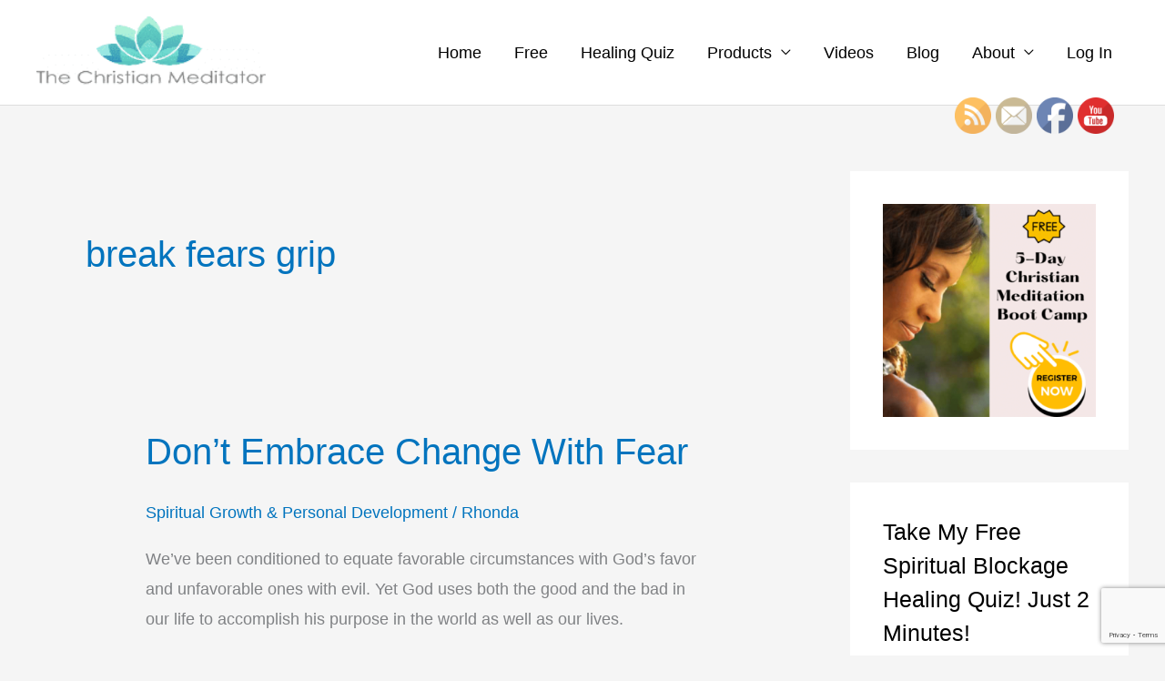

--- FILE ---
content_type: text/html; charset=utf-8
request_url: https://www.google.com/recaptcha/api2/anchor?ar=1&k=6Leb1LgrAAAAAM9kJ-G0wYW35AExNwo-oZPCmdLX&co=aHR0cHM6Ly90aGVjaHJpc3RpYW5tZWRpdGF0b3IuY29tOjQ0Mw..&hl=en&v=N67nZn4AqZkNcbeMu4prBgzg&size=invisible&anchor-ms=20000&execute-ms=30000&cb=gjw8nkcqwh89
body_size: 48565
content:
<!DOCTYPE HTML><html dir="ltr" lang="en"><head><meta http-equiv="Content-Type" content="text/html; charset=UTF-8">
<meta http-equiv="X-UA-Compatible" content="IE=edge">
<title>reCAPTCHA</title>
<style type="text/css">
/* cyrillic-ext */
@font-face {
  font-family: 'Roboto';
  font-style: normal;
  font-weight: 400;
  font-stretch: 100%;
  src: url(//fonts.gstatic.com/s/roboto/v48/KFO7CnqEu92Fr1ME7kSn66aGLdTylUAMa3GUBHMdazTgWw.woff2) format('woff2');
  unicode-range: U+0460-052F, U+1C80-1C8A, U+20B4, U+2DE0-2DFF, U+A640-A69F, U+FE2E-FE2F;
}
/* cyrillic */
@font-face {
  font-family: 'Roboto';
  font-style: normal;
  font-weight: 400;
  font-stretch: 100%;
  src: url(//fonts.gstatic.com/s/roboto/v48/KFO7CnqEu92Fr1ME7kSn66aGLdTylUAMa3iUBHMdazTgWw.woff2) format('woff2');
  unicode-range: U+0301, U+0400-045F, U+0490-0491, U+04B0-04B1, U+2116;
}
/* greek-ext */
@font-face {
  font-family: 'Roboto';
  font-style: normal;
  font-weight: 400;
  font-stretch: 100%;
  src: url(//fonts.gstatic.com/s/roboto/v48/KFO7CnqEu92Fr1ME7kSn66aGLdTylUAMa3CUBHMdazTgWw.woff2) format('woff2');
  unicode-range: U+1F00-1FFF;
}
/* greek */
@font-face {
  font-family: 'Roboto';
  font-style: normal;
  font-weight: 400;
  font-stretch: 100%;
  src: url(//fonts.gstatic.com/s/roboto/v48/KFO7CnqEu92Fr1ME7kSn66aGLdTylUAMa3-UBHMdazTgWw.woff2) format('woff2');
  unicode-range: U+0370-0377, U+037A-037F, U+0384-038A, U+038C, U+038E-03A1, U+03A3-03FF;
}
/* math */
@font-face {
  font-family: 'Roboto';
  font-style: normal;
  font-weight: 400;
  font-stretch: 100%;
  src: url(//fonts.gstatic.com/s/roboto/v48/KFO7CnqEu92Fr1ME7kSn66aGLdTylUAMawCUBHMdazTgWw.woff2) format('woff2');
  unicode-range: U+0302-0303, U+0305, U+0307-0308, U+0310, U+0312, U+0315, U+031A, U+0326-0327, U+032C, U+032F-0330, U+0332-0333, U+0338, U+033A, U+0346, U+034D, U+0391-03A1, U+03A3-03A9, U+03B1-03C9, U+03D1, U+03D5-03D6, U+03F0-03F1, U+03F4-03F5, U+2016-2017, U+2034-2038, U+203C, U+2040, U+2043, U+2047, U+2050, U+2057, U+205F, U+2070-2071, U+2074-208E, U+2090-209C, U+20D0-20DC, U+20E1, U+20E5-20EF, U+2100-2112, U+2114-2115, U+2117-2121, U+2123-214F, U+2190, U+2192, U+2194-21AE, U+21B0-21E5, U+21F1-21F2, U+21F4-2211, U+2213-2214, U+2216-22FF, U+2308-230B, U+2310, U+2319, U+231C-2321, U+2336-237A, U+237C, U+2395, U+239B-23B7, U+23D0, U+23DC-23E1, U+2474-2475, U+25AF, U+25B3, U+25B7, U+25BD, U+25C1, U+25CA, U+25CC, U+25FB, U+266D-266F, U+27C0-27FF, U+2900-2AFF, U+2B0E-2B11, U+2B30-2B4C, U+2BFE, U+3030, U+FF5B, U+FF5D, U+1D400-1D7FF, U+1EE00-1EEFF;
}
/* symbols */
@font-face {
  font-family: 'Roboto';
  font-style: normal;
  font-weight: 400;
  font-stretch: 100%;
  src: url(//fonts.gstatic.com/s/roboto/v48/KFO7CnqEu92Fr1ME7kSn66aGLdTylUAMaxKUBHMdazTgWw.woff2) format('woff2');
  unicode-range: U+0001-000C, U+000E-001F, U+007F-009F, U+20DD-20E0, U+20E2-20E4, U+2150-218F, U+2190, U+2192, U+2194-2199, U+21AF, U+21E6-21F0, U+21F3, U+2218-2219, U+2299, U+22C4-22C6, U+2300-243F, U+2440-244A, U+2460-24FF, U+25A0-27BF, U+2800-28FF, U+2921-2922, U+2981, U+29BF, U+29EB, U+2B00-2BFF, U+4DC0-4DFF, U+FFF9-FFFB, U+10140-1018E, U+10190-1019C, U+101A0, U+101D0-101FD, U+102E0-102FB, U+10E60-10E7E, U+1D2C0-1D2D3, U+1D2E0-1D37F, U+1F000-1F0FF, U+1F100-1F1AD, U+1F1E6-1F1FF, U+1F30D-1F30F, U+1F315, U+1F31C, U+1F31E, U+1F320-1F32C, U+1F336, U+1F378, U+1F37D, U+1F382, U+1F393-1F39F, U+1F3A7-1F3A8, U+1F3AC-1F3AF, U+1F3C2, U+1F3C4-1F3C6, U+1F3CA-1F3CE, U+1F3D4-1F3E0, U+1F3ED, U+1F3F1-1F3F3, U+1F3F5-1F3F7, U+1F408, U+1F415, U+1F41F, U+1F426, U+1F43F, U+1F441-1F442, U+1F444, U+1F446-1F449, U+1F44C-1F44E, U+1F453, U+1F46A, U+1F47D, U+1F4A3, U+1F4B0, U+1F4B3, U+1F4B9, U+1F4BB, U+1F4BF, U+1F4C8-1F4CB, U+1F4D6, U+1F4DA, U+1F4DF, U+1F4E3-1F4E6, U+1F4EA-1F4ED, U+1F4F7, U+1F4F9-1F4FB, U+1F4FD-1F4FE, U+1F503, U+1F507-1F50B, U+1F50D, U+1F512-1F513, U+1F53E-1F54A, U+1F54F-1F5FA, U+1F610, U+1F650-1F67F, U+1F687, U+1F68D, U+1F691, U+1F694, U+1F698, U+1F6AD, U+1F6B2, U+1F6B9-1F6BA, U+1F6BC, U+1F6C6-1F6CF, U+1F6D3-1F6D7, U+1F6E0-1F6EA, U+1F6F0-1F6F3, U+1F6F7-1F6FC, U+1F700-1F7FF, U+1F800-1F80B, U+1F810-1F847, U+1F850-1F859, U+1F860-1F887, U+1F890-1F8AD, U+1F8B0-1F8BB, U+1F8C0-1F8C1, U+1F900-1F90B, U+1F93B, U+1F946, U+1F984, U+1F996, U+1F9E9, U+1FA00-1FA6F, U+1FA70-1FA7C, U+1FA80-1FA89, U+1FA8F-1FAC6, U+1FACE-1FADC, U+1FADF-1FAE9, U+1FAF0-1FAF8, U+1FB00-1FBFF;
}
/* vietnamese */
@font-face {
  font-family: 'Roboto';
  font-style: normal;
  font-weight: 400;
  font-stretch: 100%;
  src: url(//fonts.gstatic.com/s/roboto/v48/KFO7CnqEu92Fr1ME7kSn66aGLdTylUAMa3OUBHMdazTgWw.woff2) format('woff2');
  unicode-range: U+0102-0103, U+0110-0111, U+0128-0129, U+0168-0169, U+01A0-01A1, U+01AF-01B0, U+0300-0301, U+0303-0304, U+0308-0309, U+0323, U+0329, U+1EA0-1EF9, U+20AB;
}
/* latin-ext */
@font-face {
  font-family: 'Roboto';
  font-style: normal;
  font-weight: 400;
  font-stretch: 100%;
  src: url(//fonts.gstatic.com/s/roboto/v48/KFO7CnqEu92Fr1ME7kSn66aGLdTylUAMa3KUBHMdazTgWw.woff2) format('woff2');
  unicode-range: U+0100-02BA, U+02BD-02C5, U+02C7-02CC, U+02CE-02D7, U+02DD-02FF, U+0304, U+0308, U+0329, U+1D00-1DBF, U+1E00-1E9F, U+1EF2-1EFF, U+2020, U+20A0-20AB, U+20AD-20C0, U+2113, U+2C60-2C7F, U+A720-A7FF;
}
/* latin */
@font-face {
  font-family: 'Roboto';
  font-style: normal;
  font-weight: 400;
  font-stretch: 100%;
  src: url(//fonts.gstatic.com/s/roboto/v48/KFO7CnqEu92Fr1ME7kSn66aGLdTylUAMa3yUBHMdazQ.woff2) format('woff2');
  unicode-range: U+0000-00FF, U+0131, U+0152-0153, U+02BB-02BC, U+02C6, U+02DA, U+02DC, U+0304, U+0308, U+0329, U+2000-206F, U+20AC, U+2122, U+2191, U+2193, U+2212, U+2215, U+FEFF, U+FFFD;
}
/* cyrillic-ext */
@font-face {
  font-family: 'Roboto';
  font-style: normal;
  font-weight: 500;
  font-stretch: 100%;
  src: url(//fonts.gstatic.com/s/roboto/v48/KFO7CnqEu92Fr1ME7kSn66aGLdTylUAMa3GUBHMdazTgWw.woff2) format('woff2');
  unicode-range: U+0460-052F, U+1C80-1C8A, U+20B4, U+2DE0-2DFF, U+A640-A69F, U+FE2E-FE2F;
}
/* cyrillic */
@font-face {
  font-family: 'Roboto';
  font-style: normal;
  font-weight: 500;
  font-stretch: 100%;
  src: url(//fonts.gstatic.com/s/roboto/v48/KFO7CnqEu92Fr1ME7kSn66aGLdTylUAMa3iUBHMdazTgWw.woff2) format('woff2');
  unicode-range: U+0301, U+0400-045F, U+0490-0491, U+04B0-04B1, U+2116;
}
/* greek-ext */
@font-face {
  font-family: 'Roboto';
  font-style: normal;
  font-weight: 500;
  font-stretch: 100%;
  src: url(//fonts.gstatic.com/s/roboto/v48/KFO7CnqEu92Fr1ME7kSn66aGLdTylUAMa3CUBHMdazTgWw.woff2) format('woff2');
  unicode-range: U+1F00-1FFF;
}
/* greek */
@font-face {
  font-family: 'Roboto';
  font-style: normal;
  font-weight: 500;
  font-stretch: 100%;
  src: url(//fonts.gstatic.com/s/roboto/v48/KFO7CnqEu92Fr1ME7kSn66aGLdTylUAMa3-UBHMdazTgWw.woff2) format('woff2');
  unicode-range: U+0370-0377, U+037A-037F, U+0384-038A, U+038C, U+038E-03A1, U+03A3-03FF;
}
/* math */
@font-face {
  font-family: 'Roboto';
  font-style: normal;
  font-weight: 500;
  font-stretch: 100%;
  src: url(//fonts.gstatic.com/s/roboto/v48/KFO7CnqEu92Fr1ME7kSn66aGLdTylUAMawCUBHMdazTgWw.woff2) format('woff2');
  unicode-range: U+0302-0303, U+0305, U+0307-0308, U+0310, U+0312, U+0315, U+031A, U+0326-0327, U+032C, U+032F-0330, U+0332-0333, U+0338, U+033A, U+0346, U+034D, U+0391-03A1, U+03A3-03A9, U+03B1-03C9, U+03D1, U+03D5-03D6, U+03F0-03F1, U+03F4-03F5, U+2016-2017, U+2034-2038, U+203C, U+2040, U+2043, U+2047, U+2050, U+2057, U+205F, U+2070-2071, U+2074-208E, U+2090-209C, U+20D0-20DC, U+20E1, U+20E5-20EF, U+2100-2112, U+2114-2115, U+2117-2121, U+2123-214F, U+2190, U+2192, U+2194-21AE, U+21B0-21E5, U+21F1-21F2, U+21F4-2211, U+2213-2214, U+2216-22FF, U+2308-230B, U+2310, U+2319, U+231C-2321, U+2336-237A, U+237C, U+2395, U+239B-23B7, U+23D0, U+23DC-23E1, U+2474-2475, U+25AF, U+25B3, U+25B7, U+25BD, U+25C1, U+25CA, U+25CC, U+25FB, U+266D-266F, U+27C0-27FF, U+2900-2AFF, U+2B0E-2B11, U+2B30-2B4C, U+2BFE, U+3030, U+FF5B, U+FF5D, U+1D400-1D7FF, U+1EE00-1EEFF;
}
/* symbols */
@font-face {
  font-family: 'Roboto';
  font-style: normal;
  font-weight: 500;
  font-stretch: 100%;
  src: url(//fonts.gstatic.com/s/roboto/v48/KFO7CnqEu92Fr1ME7kSn66aGLdTylUAMaxKUBHMdazTgWw.woff2) format('woff2');
  unicode-range: U+0001-000C, U+000E-001F, U+007F-009F, U+20DD-20E0, U+20E2-20E4, U+2150-218F, U+2190, U+2192, U+2194-2199, U+21AF, U+21E6-21F0, U+21F3, U+2218-2219, U+2299, U+22C4-22C6, U+2300-243F, U+2440-244A, U+2460-24FF, U+25A0-27BF, U+2800-28FF, U+2921-2922, U+2981, U+29BF, U+29EB, U+2B00-2BFF, U+4DC0-4DFF, U+FFF9-FFFB, U+10140-1018E, U+10190-1019C, U+101A0, U+101D0-101FD, U+102E0-102FB, U+10E60-10E7E, U+1D2C0-1D2D3, U+1D2E0-1D37F, U+1F000-1F0FF, U+1F100-1F1AD, U+1F1E6-1F1FF, U+1F30D-1F30F, U+1F315, U+1F31C, U+1F31E, U+1F320-1F32C, U+1F336, U+1F378, U+1F37D, U+1F382, U+1F393-1F39F, U+1F3A7-1F3A8, U+1F3AC-1F3AF, U+1F3C2, U+1F3C4-1F3C6, U+1F3CA-1F3CE, U+1F3D4-1F3E0, U+1F3ED, U+1F3F1-1F3F3, U+1F3F5-1F3F7, U+1F408, U+1F415, U+1F41F, U+1F426, U+1F43F, U+1F441-1F442, U+1F444, U+1F446-1F449, U+1F44C-1F44E, U+1F453, U+1F46A, U+1F47D, U+1F4A3, U+1F4B0, U+1F4B3, U+1F4B9, U+1F4BB, U+1F4BF, U+1F4C8-1F4CB, U+1F4D6, U+1F4DA, U+1F4DF, U+1F4E3-1F4E6, U+1F4EA-1F4ED, U+1F4F7, U+1F4F9-1F4FB, U+1F4FD-1F4FE, U+1F503, U+1F507-1F50B, U+1F50D, U+1F512-1F513, U+1F53E-1F54A, U+1F54F-1F5FA, U+1F610, U+1F650-1F67F, U+1F687, U+1F68D, U+1F691, U+1F694, U+1F698, U+1F6AD, U+1F6B2, U+1F6B9-1F6BA, U+1F6BC, U+1F6C6-1F6CF, U+1F6D3-1F6D7, U+1F6E0-1F6EA, U+1F6F0-1F6F3, U+1F6F7-1F6FC, U+1F700-1F7FF, U+1F800-1F80B, U+1F810-1F847, U+1F850-1F859, U+1F860-1F887, U+1F890-1F8AD, U+1F8B0-1F8BB, U+1F8C0-1F8C1, U+1F900-1F90B, U+1F93B, U+1F946, U+1F984, U+1F996, U+1F9E9, U+1FA00-1FA6F, U+1FA70-1FA7C, U+1FA80-1FA89, U+1FA8F-1FAC6, U+1FACE-1FADC, U+1FADF-1FAE9, U+1FAF0-1FAF8, U+1FB00-1FBFF;
}
/* vietnamese */
@font-face {
  font-family: 'Roboto';
  font-style: normal;
  font-weight: 500;
  font-stretch: 100%;
  src: url(//fonts.gstatic.com/s/roboto/v48/KFO7CnqEu92Fr1ME7kSn66aGLdTylUAMa3OUBHMdazTgWw.woff2) format('woff2');
  unicode-range: U+0102-0103, U+0110-0111, U+0128-0129, U+0168-0169, U+01A0-01A1, U+01AF-01B0, U+0300-0301, U+0303-0304, U+0308-0309, U+0323, U+0329, U+1EA0-1EF9, U+20AB;
}
/* latin-ext */
@font-face {
  font-family: 'Roboto';
  font-style: normal;
  font-weight: 500;
  font-stretch: 100%;
  src: url(//fonts.gstatic.com/s/roboto/v48/KFO7CnqEu92Fr1ME7kSn66aGLdTylUAMa3KUBHMdazTgWw.woff2) format('woff2');
  unicode-range: U+0100-02BA, U+02BD-02C5, U+02C7-02CC, U+02CE-02D7, U+02DD-02FF, U+0304, U+0308, U+0329, U+1D00-1DBF, U+1E00-1E9F, U+1EF2-1EFF, U+2020, U+20A0-20AB, U+20AD-20C0, U+2113, U+2C60-2C7F, U+A720-A7FF;
}
/* latin */
@font-face {
  font-family: 'Roboto';
  font-style: normal;
  font-weight: 500;
  font-stretch: 100%;
  src: url(//fonts.gstatic.com/s/roboto/v48/KFO7CnqEu92Fr1ME7kSn66aGLdTylUAMa3yUBHMdazQ.woff2) format('woff2');
  unicode-range: U+0000-00FF, U+0131, U+0152-0153, U+02BB-02BC, U+02C6, U+02DA, U+02DC, U+0304, U+0308, U+0329, U+2000-206F, U+20AC, U+2122, U+2191, U+2193, U+2212, U+2215, U+FEFF, U+FFFD;
}
/* cyrillic-ext */
@font-face {
  font-family: 'Roboto';
  font-style: normal;
  font-weight: 900;
  font-stretch: 100%;
  src: url(//fonts.gstatic.com/s/roboto/v48/KFO7CnqEu92Fr1ME7kSn66aGLdTylUAMa3GUBHMdazTgWw.woff2) format('woff2');
  unicode-range: U+0460-052F, U+1C80-1C8A, U+20B4, U+2DE0-2DFF, U+A640-A69F, U+FE2E-FE2F;
}
/* cyrillic */
@font-face {
  font-family: 'Roboto';
  font-style: normal;
  font-weight: 900;
  font-stretch: 100%;
  src: url(//fonts.gstatic.com/s/roboto/v48/KFO7CnqEu92Fr1ME7kSn66aGLdTylUAMa3iUBHMdazTgWw.woff2) format('woff2');
  unicode-range: U+0301, U+0400-045F, U+0490-0491, U+04B0-04B1, U+2116;
}
/* greek-ext */
@font-face {
  font-family: 'Roboto';
  font-style: normal;
  font-weight: 900;
  font-stretch: 100%;
  src: url(//fonts.gstatic.com/s/roboto/v48/KFO7CnqEu92Fr1ME7kSn66aGLdTylUAMa3CUBHMdazTgWw.woff2) format('woff2');
  unicode-range: U+1F00-1FFF;
}
/* greek */
@font-face {
  font-family: 'Roboto';
  font-style: normal;
  font-weight: 900;
  font-stretch: 100%;
  src: url(//fonts.gstatic.com/s/roboto/v48/KFO7CnqEu92Fr1ME7kSn66aGLdTylUAMa3-UBHMdazTgWw.woff2) format('woff2');
  unicode-range: U+0370-0377, U+037A-037F, U+0384-038A, U+038C, U+038E-03A1, U+03A3-03FF;
}
/* math */
@font-face {
  font-family: 'Roboto';
  font-style: normal;
  font-weight: 900;
  font-stretch: 100%;
  src: url(//fonts.gstatic.com/s/roboto/v48/KFO7CnqEu92Fr1ME7kSn66aGLdTylUAMawCUBHMdazTgWw.woff2) format('woff2');
  unicode-range: U+0302-0303, U+0305, U+0307-0308, U+0310, U+0312, U+0315, U+031A, U+0326-0327, U+032C, U+032F-0330, U+0332-0333, U+0338, U+033A, U+0346, U+034D, U+0391-03A1, U+03A3-03A9, U+03B1-03C9, U+03D1, U+03D5-03D6, U+03F0-03F1, U+03F4-03F5, U+2016-2017, U+2034-2038, U+203C, U+2040, U+2043, U+2047, U+2050, U+2057, U+205F, U+2070-2071, U+2074-208E, U+2090-209C, U+20D0-20DC, U+20E1, U+20E5-20EF, U+2100-2112, U+2114-2115, U+2117-2121, U+2123-214F, U+2190, U+2192, U+2194-21AE, U+21B0-21E5, U+21F1-21F2, U+21F4-2211, U+2213-2214, U+2216-22FF, U+2308-230B, U+2310, U+2319, U+231C-2321, U+2336-237A, U+237C, U+2395, U+239B-23B7, U+23D0, U+23DC-23E1, U+2474-2475, U+25AF, U+25B3, U+25B7, U+25BD, U+25C1, U+25CA, U+25CC, U+25FB, U+266D-266F, U+27C0-27FF, U+2900-2AFF, U+2B0E-2B11, U+2B30-2B4C, U+2BFE, U+3030, U+FF5B, U+FF5D, U+1D400-1D7FF, U+1EE00-1EEFF;
}
/* symbols */
@font-face {
  font-family: 'Roboto';
  font-style: normal;
  font-weight: 900;
  font-stretch: 100%;
  src: url(//fonts.gstatic.com/s/roboto/v48/KFO7CnqEu92Fr1ME7kSn66aGLdTylUAMaxKUBHMdazTgWw.woff2) format('woff2');
  unicode-range: U+0001-000C, U+000E-001F, U+007F-009F, U+20DD-20E0, U+20E2-20E4, U+2150-218F, U+2190, U+2192, U+2194-2199, U+21AF, U+21E6-21F0, U+21F3, U+2218-2219, U+2299, U+22C4-22C6, U+2300-243F, U+2440-244A, U+2460-24FF, U+25A0-27BF, U+2800-28FF, U+2921-2922, U+2981, U+29BF, U+29EB, U+2B00-2BFF, U+4DC0-4DFF, U+FFF9-FFFB, U+10140-1018E, U+10190-1019C, U+101A0, U+101D0-101FD, U+102E0-102FB, U+10E60-10E7E, U+1D2C0-1D2D3, U+1D2E0-1D37F, U+1F000-1F0FF, U+1F100-1F1AD, U+1F1E6-1F1FF, U+1F30D-1F30F, U+1F315, U+1F31C, U+1F31E, U+1F320-1F32C, U+1F336, U+1F378, U+1F37D, U+1F382, U+1F393-1F39F, U+1F3A7-1F3A8, U+1F3AC-1F3AF, U+1F3C2, U+1F3C4-1F3C6, U+1F3CA-1F3CE, U+1F3D4-1F3E0, U+1F3ED, U+1F3F1-1F3F3, U+1F3F5-1F3F7, U+1F408, U+1F415, U+1F41F, U+1F426, U+1F43F, U+1F441-1F442, U+1F444, U+1F446-1F449, U+1F44C-1F44E, U+1F453, U+1F46A, U+1F47D, U+1F4A3, U+1F4B0, U+1F4B3, U+1F4B9, U+1F4BB, U+1F4BF, U+1F4C8-1F4CB, U+1F4D6, U+1F4DA, U+1F4DF, U+1F4E3-1F4E6, U+1F4EA-1F4ED, U+1F4F7, U+1F4F9-1F4FB, U+1F4FD-1F4FE, U+1F503, U+1F507-1F50B, U+1F50D, U+1F512-1F513, U+1F53E-1F54A, U+1F54F-1F5FA, U+1F610, U+1F650-1F67F, U+1F687, U+1F68D, U+1F691, U+1F694, U+1F698, U+1F6AD, U+1F6B2, U+1F6B9-1F6BA, U+1F6BC, U+1F6C6-1F6CF, U+1F6D3-1F6D7, U+1F6E0-1F6EA, U+1F6F0-1F6F3, U+1F6F7-1F6FC, U+1F700-1F7FF, U+1F800-1F80B, U+1F810-1F847, U+1F850-1F859, U+1F860-1F887, U+1F890-1F8AD, U+1F8B0-1F8BB, U+1F8C0-1F8C1, U+1F900-1F90B, U+1F93B, U+1F946, U+1F984, U+1F996, U+1F9E9, U+1FA00-1FA6F, U+1FA70-1FA7C, U+1FA80-1FA89, U+1FA8F-1FAC6, U+1FACE-1FADC, U+1FADF-1FAE9, U+1FAF0-1FAF8, U+1FB00-1FBFF;
}
/* vietnamese */
@font-face {
  font-family: 'Roboto';
  font-style: normal;
  font-weight: 900;
  font-stretch: 100%;
  src: url(//fonts.gstatic.com/s/roboto/v48/KFO7CnqEu92Fr1ME7kSn66aGLdTylUAMa3OUBHMdazTgWw.woff2) format('woff2');
  unicode-range: U+0102-0103, U+0110-0111, U+0128-0129, U+0168-0169, U+01A0-01A1, U+01AF-01B0, U+0300-0301, U+0303-0304, U+0308-0309, U+0323, U+0329, U+1EA0-1EF9, U+20AB;
}
/* latin-ext */
@font-face {
  font-family: 'Roboto';
  font-style: normal;
  font-weight: 900;
  font-stretch: 100%;
  src: url(//fonts.gstatic.com/s/roboto/v48/KFO7CnqEu92Fr1ME7kSn66aGLdTylUAMa3KUBHMdazTgWw.woff2) format('woff2');
  unicode-range: U+0100-02BA, U+02BD-02C5, U+02C7-02CC, U+02CE-02D7, U+02DD-02FF, U+0304, U+0308, U+0329, U+1D00-1DBF, U+1E00-1E9F, U+1EF2-1EFF, U+2020, U+20A0-20AB, U+20AD-20C0, U+2113, U+2C60-2C7F, U+A720-A7FF;
}
/* latin */
@font-face {
  font-family: 'Roboto';
  font-style: normal;
  font-weight: 900;
  font-stretch: 100%;
  src: url(//fonts.gstatic.com/s/roboto/v48/KFO7CnqEu92Fr1ME7kSn66aGLdTylUAMa3yUBHMdazQ.woff2) format('woff2');
  unicode-range: U+0000-00FF, U+0131, U+0152-0153, U+02BB-02BC, U+02C6, U+02DA, U+02DC, U+0304, U+0308, U+0329, U+2000-206F, U+20AC, U+2122, U+2191, U+2193, U+2212, U+2215, U+FEFF, U+FFFD;
}

</style>
<link rel="stylesheet" type="text/css" href="https://www.gstatic.com/recaptcha/releases/N67nZn4AqZkNcbeMu4prBgzg/styles__ltr.css">
<script nonce="MSXmtCpXgxnXJmn7kjqM7A" type="text/javascript">window['__recaptcha_api'] = 'https://www.google.com/recaptcha/api2/';</script>
<script type="text/javascript" src="https://www.gstatic.com/recaptcha/releases/N67nZn4AqZkNcbeMu4prBgzg/recaptcha__en.js" nonce="MSXmtCpXgxnXJmn7kjqM7A">
      
    </script></head>
<body><div id="rc-anchor-alert" class="rc-anchor-alert"></div>
<input type="hidden" id="recaptcha-token" value="[base64]">
<script type="text/javascript" nonce="MSXmtCpXgxnXJmn7kjqM7A">
      recaptcha.anchor.Main.init("[\x22ainput\x22,[\x22bgdata\x22,\x22\x22,\[base64]/[base64]/[base64]/[base64]/[base64]/[base64]/KGcoTywyNTMsTy5PKSxVRyhPLEMpKTpnKE8sMjUzLEMpLE8pKSxsKSksTykpfSxieT1mdW5jdGlvbihDLE8sdSxsKXtmb3IobD0odT1SKEMpLDApO08+MDtPLS0pbD1sPDw4fFooQyk7ZyhDLHUsbCl9LFVHPWZ1bmN0aW9uKEMsTyl7Qy5pLmxlbmd0aD4xMDQ/[base64]/[base64]/[base64]/[base64]/[base64]/[base64]/[base64]\\u003d\x22,\[base64]\\u003d\\u003d\x22,\x22ajTCkMOBwo3DrEXDnsKBwrJEw7rDq8OOKcKCw606w5PDucOuQsKrAcKLw7/CrRPCg8OKY8Knw7d6w7ASXMOaw4MNwrYpw77DkT/[base64]/[base64]/Dtj0Xw5Ykw7JtwqnCkhsOw54OwpFNw6TCjsKswqtdGzJOIH0cFWTCt13CmsOEwqBWw6BVBcOOwr1/SANyw4EKw6jDn8K2wpRjDmLDr8KLJcObY8Kcw5rCmMO5EW/DtS0kEMKFbsOjwpzCuncMFjgqJcOVR8KtOsKswptmwp7CusKRIRrCpMKXwottwqgLw7rCqFAIw7s7dRs8w5bCpl0nGF0bw7HDllYJa2rDh8OmRxPDrsOqwoAmw5VVcMOZbCNJb8OiA1dAw79mwrQPw6DDlcOkwrktKSt/[base64]/DnsOBw5fDgcKaScOtFcO/w59+wo0WH3hXa8OhK8OHwpspeU5sFVY/asKMJWl0YBzDh8KDwrwwwo4KBj3DvMOKWMOjFMKpw5zDq8KPHCBCw7TCuyp8wo1PPcK8TsKgwrnCjGPCv8ONd8K6wqFnXR/Ds8O5w6Z/[base64]/Ly7CjAhvXGzCnmrCocKPwqPDh8ODw4BdMEDDuMK1w6zCqXQRwo8lJMK4w5XDrgTChnxGEsOnw7gcIkEwKcOeF8K3OC/DoA/CjDArw5HCn01Gw6fDvCxTw6PDrToqZSg1EVnDncOEAiFcWMKxVBQrwppQCgIERkJ4QWhpw5/[base64]/Cl8Kfw4vCtMOaDlfDncKiw6HDisKsbiZEM1zCssOLdHrCowUMw6YHw6JCJ3TDuMOfw7BDGWtXDcKnw5obK8K+w5tHDmZjIwnDlV8sAcOlwrN5w5LCoHrCvsOxwqE6RMK2OyVsE1Z/wq3CvcOIBcK4w4fDnGRlV0/CkXELwpFswq3CumBAWC9twoXCsyIfe3oKD8OmFcOUw5Y6w63DpQbDo2Byw7HDgWhzw4vChxk3MsONwqRTw4DDn8OFw5nCgMKNEcO0w7PCjFwZw7kLw4tYMMOYaMKZwp8wbsOOwoUmwp8cR8OXw50bGS7Dm8OtwpEiw4czTMK+J8KIwrTCiMO9ZhJ6en/CtwDCl3LDnMKmU8OOwpDCq8KCKw0GBBbCkRtUVzZjKsK7w5Y3wr8PS3Q9GcOPwoBmA8O9wpdHS8Obw5xjw5nClz7CmCpDDMKuwq7Ci8K5w5TCvMOowr3Dt8K4w6/[base64]/AMKVbcKiwpfCkRvCgsKHR8K2KFctw4PDl8KWw7wNKMKow7XCgxDDiMK4NcKvw4pSw5jCjsOkwo7CsAM2w5Auw77DqcOEEcKMw4TCjcKLYsO/aylRw6hjwpJxwoLDuhHCh8OHAw49w5PDgcKJdy45w5/CosOdw7Icw4XDncOkw4rDtWdEXnLCrCUlwpvDvcOmPh7Cu8O0S8KbIcOUwp/[base64]/IsOVw74Gw44EeE47wrhNdw7Cn2nCg8OBw51BEsO6RGnDvMKxw6jDogvDqsO2woPCucKsXcOnMGHCksKNw4DChzEJb0nDhU7Dv2DDjsK8TQZ/BMKIYcORckx7JzUxwqlnWQvCrVJdP3hrP8OYeiXCt8KZw4LDiyY3U8OKRQ/Dvj/DsMK1flhlwqI2LFnCrGk1w4TDkhXDlsKrZiDDu8KYw6IvBcOyBcO9alXCjj4tw57DhAPDvcKJw5TDlMK6FGRlwoJxw6A7N8KyIcOyw4/CjE9Dw6HDiw9Mw4DDtW/CinITwpgmdcOxRsOtwrscFUrDpSAKc8K5XEbDn8Kjw4RTw41ywq0Qw5nDh8Kpw5bDgmvCnygcMcOaRyVHZRPDrnltwovCrTPChcOEMRgPw5MSOW9+w5vCqsOGcE3Cn2U/U8OJCMKkCsKzRsOGwrlOwpfCliArBmHDuFDDliLCiW5tWcK6woJfD8OJJXALwojDhcKCOV1DfsOZI8KgwoPCqCXCkSMuMSB6wpzCh1LCpWzDhkNoCwBIw5bCu1TDj8O7w5Auw5J2UWNWw409CDxKEcKSw4oHw4BCw6thwovCv8Kew5LDgDDDhg/DhMKpUUdwYH3CrsOcwr3DqnjDvSNiZAvCjMOXW8OZwrF5WMKBwqjDnsKUIMOoTsOJw651w4pgw7QfwqbCu27DlXEua8OSw79ww5I/Enh9woUswqXDqsKbw5fDvmw5acK8wpbDqjJzwofCoMOEUcOWEWLDuAHCjwfCisKIDXLCocKoK8OHwoZpeEgYOw7CpcOrWynDsms6Ozl0fE7Dq0HDi8KsFsOHf8OQcGHCuCfCqwTDrFtaw7wtQ8OAWcOmwq7DlGcJUjLCg8KPMg15w5JtwqgEw4o6BAZ/wrYPHX7CkArDvG97wpvDqMKPwqVLw53Do8O/eFZrScObVMOhwqBKacOBw50cIX88wqjCpyg5WsO6VsK8fMOrwr4XWsKIw5XDujwyEEA9esOqX8KMw4EKbmvDskh9IcOBwrPClX/[base64]/Ckg3DhVTChMKAKcOtAsKIw4RLdk9yw7pZCsONdA0mYwnCscOyw4oLLnsTwoVnwrjCjAfDu8Kjw4PCpUY0NzUhSW85w6FHwplVw40rJcOxY8KVdMKfdQ0NdwbDrE44esK3HjRxw5bCsjVDwoTDsmTCjXLDl8KMwrHCkMOhGsOvF8OtGXbDomrCtMOtw7fDncK/ORjCpcOXT8KmwqXDjhTDgMKAZsKuO2FqaSQ/MMKDwqjDqG7Cp8OAFMOlw4LChQPDu8OUwo4zwoIpw7pKC8KOMXzDjMKsw7zDkMOCw7oAw6sILADDrV8eWcKZw6nCnT/[base64]/asKWJEDCuG3Cq2l5A8ONIgPChEtFw6XCjTY0w57CkA7DuXV/woxCdjcpwoA/wql5SDfCsH56J8O8w5EIw63Cu8KuDMOlZcKkw6zDr8OuAEBpw57DjcKGw4Niw4TCsl3CjsO1w5lhwoFlw43DsMO7w50hUDXDuj5hwo0rw7LDn8O2wpY4FSZCwqlVw5LDpFXCvMOYw615woBSwrhbScKUw63Dr2RSwrstCngTw4HCuU3CqxFEw5o/[base64]/DkcOHaMO1ecOJUh7CvMOIWsOpw49Rwoh5EVo0VcKawozCiGbDmTPDs2jCj8OzwoddwrIswrHCkmF5LFNPw6Rtdy7Csyk1YiPDnjPCgmRRBzQHJl/[base64]/CsMOHwqTDtQzCrlXClMOQw5rCuy3CuQTDsDbDv8OZwr/ClcOFFMOXw7k+DsORYMKnOsOZJcKew6IZw6Uaw7zCkMK7wp4lO8Kvw6LDshVAZMKXw59Lwoslw79uw7cqZMKXD8O5JcO1LlYGYAFwUjrDtwjDv8KGDMOJwr1PMHU7DsKEwq3DhBjChGhhKcO7w4DCo8OYwoXDqsOeJcK/w6PCqRTDp8O/wrDDkTU/NMOCw5dfwpwGw74SwrMOw61+wr5zH0d8FMKTGsKDw65IRsKRwovDrMKWw4XDmcKgEcKSPALDqsKiU3RGFcOCJwnDosKefsOZMDJnLsOqBWctwpjCuTkAcsKMw7wgw5bCj8KKwrrCn8Kfw5rDsQPCvAbCssKNFnU8RSl/w4zCtUPCiFjCkwrChsKJw7QiwrgOw4hIfGxTfBjCrQQrwrEUw5lSw5jChyjDnCnCr8KTE0p1w5/[base64]/ChMOdOsOWwrFqw7ISw5DCvHVJImvCpULCmsKxw7zCn0LCt1EuMF88VsKIw7J0woPDvsOqwqzDmQjDvhA3wpQaJcKzwrvDhsO3w4fChAMowrJ3MMK2woPCiMO/UFA3wp9oAMOpe8Knw5wEYBjDukAIw6nCtcObezEta3DCj8KyJsOXwq/Dt8KBJMObw6EHM8O2WC/DrXzDmMKJVMO0w7fChMKCwo5KWiYRw4hfcHTDpsO3w6N5CSvDrDPCvsO9w5xjAwtYw63CgSZ5wokmJHLDicKPw6LDg3Rxw6g+wobCrg/CriZCwqHCmBPCmMK0wqEDF8Kqw77DnU7DlDzDgsO/wp13Sk1Aw4BdwqYSdsO9JsOWwr7CilrCj2LDgcKSRD9mSMKuwrHDucO3wr/[base64]/CmStiwpQ0acOKW8Otw5zCpHp/[base64]/CrcKgO8OAJhHCq8K/[base64]/DjsOLw5jCosOnwp/[base64]/NcOrw6/DvVnDpcOOw6N1w6fCr8KDHMOxRHHCp8Knw5jDhcOFCMKPw4vCn8K8w78awrQlw6pWwoDCi8O2w7oYwpXCqcKCw5PClT1yFsOwfsO1QG/DvEQCw43Cgn0qw7XDsRhAwoUUw4zCrAPDnEpxJcKtwrZoGsO1OMK/[base64]/DhCTCjcODBhDDixnDhcKNwqlAHcKTEBIywoLDkTrDtTDDoMOzBMOdwqfCpjQmcCTCvSnDmCXCrCgdJzvDn8Oiw5wKw6DCusOodTfCoWZ8ay7Dm8KUwq3Di1fDoMO5HhLDqcOqPSMSw7VfwonDmsK0TB/Cp8OpNzk4c8KcMTXDshPDhcOqMUfDqyo0M8OMwqjClsK5KcKRw4nChFt9wr1ewp9RPx3ChsOpAcKjwpJDHk05FDVKecKzWCZbDhDDvyYIGxNkwqnChSHClcOAw5XDncOLw6MIIizCgMKhw5EPTBzDl8OTfyZHwpJCWDxFcMOZw6/DqMKhw7Nlw5sNcwnCtl9IGsKsw6Bae8K8wqYBwq9qMcKtwqArNgo7w794VcKQw4Rpwr/CkMObKUzDjsKedxwlw6Rgw5tqcRbCmMOyGGbDsQA2Fjk+Z1IZwoNzSBTDuxPDq8KFHDMtJMKuJ8OIwpl2WS7DoErCr3Afw4oyQl7Du8ORw57DjgjDjMOYXcOCw6g/OgRJcDnCjzN0wpXDj8O4JgHDkcKLMy54EcOSw5XDscKmw63CrE/Cs8KEA0HCm8Kuw6Q3wrjCjRfCuMKdCMK8w4AQHUMgwo7CozpAYR/DrV9mRxIewr0PwrTDv8KFw7InEyZhBjkiwpvDrkDCq28CNcKKUxfDhsO2MQ3DqgbCssKTTAFyaMKGw4bDoFsww6/CgcOid8ONw7/[base64]/DiQrCqcOMw5vCgwZDb8OQwplVO29OcX7Cv24iVsKKw6NEwr8oYU7CinHCs3A3wrUVw4jDv8OvwprDusOGDnlewog3f8KCQnhKEEPCojpHSCZlwpUVQW9UVGxhYnxIKRkvw5kkD1XCgcOoecOQwpnDlFbDpMOLHcO7d255wpTDh8KkQgQ/wrQbQcKgw4XCiiXDrcKMfSrCiMKUw77DrMOkw5QwwpzCpMOVU3VMw7/ClXPDhA7Co38SaDsGEDI1wqHDgcOGwqYLw4rCt8KSRWLDicKcbi7Cs3DDpj7DtiFOwr0vw6LCtCc8w6/ChSViOHzCmS4mZUrDvR48w6vCpMOJFMOVw5bCtMK4b8OoHMKQw7hVw5d9wqLCojHDsRAzwq3DjxEewrjCmRDDr8OQJsOFPX9BG8OEHmQjwoHCssKJw6h7V8OxQHTCimDDmy/CksOMJiZdLsOkwpbCvVvCtcO9woTDsVpnVkzCtcOiw5bCvcOxwr/CgDlawqfDrMOyw6lvw6Qow6YtNk0/w6rDgcKPGyLCisO+fh3Dt1jDsMOIAk0pwqk9wolnw6tdw5DDvS9Sw4UjFcO6wrM/wpvCjVprR8OYw6HDrcK9P8KyUwJpKGoFLT/CocOqQMO2SsO3w7Y3YMO2A8KoQsKWQsOQwpPCnTvCnD5QfFzDtcK1US3DtMOOw5jCmcOdXynDgMOUVyBBXmfDoXVlwpHCssKycsO7W8OZwrzDiADCmTBQw6fDpcKtDzTDv0EdWh/[base64]/cMOAIAJuwqkRajDDrMKLb8K/w6rDnF/DuxMiwrp0fsKqwoHClm1CfsOywoltK8OVwpNaw7HCrcKODiHCgcKBG1jDrDRKw487bsOGRcK/MsOywoQww7DDrj1vw6Rpw5wqwoB0w59ACsOhIlt1w7x5woAJUiDDl8OswqvCpAkYwrlBdsObworDrMOpVm55w4zCrRnChhzDtcOwfUUUw6rCnTUowrnCsx14HH/Dt8Ocw5kNw5HCnMKOwoI/wqBHIsOTw4DDjRLCgcO9wr3CgMOKwrtGwpA9CTzDuBdKw5NTw5tRWh3CgS5sMMOlWU8QeCTDn8K4wqTCunjDqcOGw7NHKsK1IsK/wpFJw7PDmMKhTcKIw7wZw7QYw4saaXrDpCcZwrsmw6obwq3Dn8OdKcOgwr/DiBEYw68nYMOGQEnCsSVXw4MRJ0BMw7/CrUFecMKcbcOPIsKGUsKScmvDtTrDuMO2QMKRKCPDslDDvcKOSMOmw7FId8K6f8Krw4PCgsOSwpg+dcOuwpjCviXCmMK4w7rDtcOwBBcvKxrCiH/DmzNQPsK0CVDDscK3w7NMMjkowrHCnsKCQy7CgkBVw4rChDJLZcK0csO9w5NQw5N9E1UUwpDDvQ7CqsK+W1pRSEYlIGrDt8OvEQfCgjjChEU5ZsOBw5TChMKLPjFMwos7wrHCgA05RmDCvk0bwo9IwoJman8CNMOxwqLCnsKWwoZewqrCr8KkEA/Ch8O+wqxqwpLCvG/Cp8OlRRPCo8KxwqBjw6gbw4nCl8KKwotGw47Dq37DjsORwqVXKwbDrcKTTlbDomMgT37CtsO2LcK/ZMO/[base64]/[base64]/CpcKfworChDnDv8OHw7LCq8OdwoNSw41AKcKAwrbDuMKzJsO9FMOswq3CoMOYPFXCqhDDqFrCssOpw6dnLGhrLcOOwpIeAMKdwpbDmMOqbhDCq8ORdMOLw7rDq8KoCMO5aj1GenXCgsOLccO4R0ZNw7vCvwshZsOrOgNowq/Dp8OdEFrCrMKzw5NIAMKQYsOMwptMw7R6bMOCw54uCw5daT5yckfCksKvEcKZb1PDqcOwK8KAQyMiwqDCpMOia8O3VirDs8Oow7AyUsK5w5Vbw657SX5DBMOmAmjCgRrCtMO1L8OuNgXClMOewos6wq8dwqnDrcOAwp/[base64]/DlhYdL8Ove8KYSMOIeMOAEXBVe8OXw4DDrcOkwpPCucK3PW9UXMK/WHN9wpXDlMKWwoXCqcKMBsObFi5aaCsqIjpzCsOiRsK3w5zChcOWwqkSw4jCmMO+w4R3QcOyc8OvXsO0w4scw63CocOIwoXDnsOJwpEDMU3Ch1rCtcO/U17Cl8KBwojDvQbCvRfChcK0wqYie8OAU8OmwobCginDqSVowoHDhsKiXMO9w5zDjcOmw7pnKsO8w5fDv8O/FMKowoNwdcKOdCPDi8KPw6XCoBRGw5PDlcKLWGXDsEbDvMKdw41lw4QiK8KQw656XMORJA/[base64]/CnsKjasKTw4rCggBgZi7DgxfCpsK5H8KIM8OAOStpw4gGw77DoHUuwpjCo0RlScOfbUTCusOuCsKNQGZxS8Oew4EKwqIOw7HDhUHDmRtYwoc/THzCqMOaw7rDlcKawpgZYAQAw4dgw4/[base64]/[base64]/[base64]/wpRmw4IAV8KZw7fCvMOpDMOUNxpfw6nDhsO7w7RJGMK7wooHw73DryFlcsKNaCHDoMK0LhHDlGnDtkDCi8Onw6DCv8KfJRbCtcOfHCEawpMcLTtIw7wJQHrCgQHDjAEuNsOPUsKKw6vDlGTDjMONwpfDpAbDtG3DmG7CpMKfw7pFw447CWI/OsK1wqTCkTLDsMO/[base64]/DhMKVAAE4HwbCtsKcwqs3E3PCgsOjYFzCr2rDq8KIA8OgOMKMDcKaw7Fsw7XCpjnDli/DtlwPw7HCscOqTz8xw4ZaUsKQb8KIw6EsB8OoPxx4alEewpIUDljCqDLCj8Kzf2jDpMOiwpXDlcKEKw4HwoDCj8OIw73CrUXCqz81OhA3IMKoHsOcL8O8dMKPwpkRw77Cp8OyKsKjcQLDky0QwrEqWsKrwoPDpcOMwrYvwptDEXzCtFjCpA/DpGXCuS5KwqdNU2Q9PH07w4g/CMORwqDDomXDocOWHWTDgA3DvQ3CnVtVbF4xUjYhw6ZRDMKjK8OEw4BCR0jCrcOVw6LDqhvCtsOhUARWVTDDoMKRwoEtw7szw5TDlWlLV8KdE8KYWlbCsnopwqXDk8O+wocGwrhCScOkw5FJw5A/wp4abMKMw53Dv8K6QsKuVkLDjGdrwqnCqgPDr8KPw4sXA8OFw47CgAwRPgTDqzZITk7DpUcxw4LCj8O9w51rChcwAcOZwr7DucKXdsK/w6AJwrcGfMKvw703csOuDm04JUtWwozCtMKOwo7CscO+bT0vwrItfcKUYSzDkW7CtcKhwoMEFFcpwq58w5JRP8O8P8ONw4k5PFB/X3HCpMO/XcKKWsKREMOmw58Pwr4twqjCr8Kkw6o4JHHCicKVw69KKErDtcKdw7bDk8OZwrFHwp10B03DmwHCt2XCjMOZw5fDnCoHcMOmwovDonlFKjTCnnh1wqNmA8KHXF5yXnfDsnMdw4xYwprDjQfDhnkmwrxbCEfCkXjCksO4w69EL1HDlcKew6/CisOPw5Ede8O/ZS/[base64]/DsS59RsOKw7XDqMKGwqI8bMOID8OUw6Y4w4EcLcOawqTDrTXCumfCgcOHNzrCs8K9O8KFwoDCkGoEKXPDni7CnMOtwpJ0EsOxbsK8wqlrw5FIU3/[base64]/CnwcAewtdwozDusO4DC06DMKvw5kYRgPDt8OFKGzCkllhwrk5wqlmw7xBTTlqw6rDqsO6ahXDozQSwqTCuh9dT8KJw57CoMKPw55Hw6NeVcOdCn/CuzbDohU/DMKjw7MfwoLDuXJsw4BnZsKDw4fCisKQIiXDpFB4wpnCq0xrwohEZEbDuD3Cv8KVw4XCs1jCnBjDpyZWUcKcwr7CusKTwqrCgAwAw4rCocOIbgnDisO8wqzCjsOLTzIhwpPCjAIiFHsuw7jDq8O+wonCuEBnIFTDqRvDh8KzMMKFE1Bgw7TDi8KVCsKKwplJw6tjw6/CqWHCrH03MRvDtsKsUMKew7sIw7fDhX3Dg1kxw5DChFPCoMOyDA0xXC5DZgLDr3t/wq3Clk/CqsO4w7DDs0rDnMK8WMOVwpjCocO4Z8OebzLCqBkOa8KyWVrDmcK1fcKkOsOrw4nCksKVw48IworCqRbCni5zJlBOX1XDrFzDo8OVB8Odw6HCjsKcwrDCi8OUwrhzfHQuFkABR38lQ8OUwpzChg7CnVY/wqR9w77DmMKxw45Gw73Cs8KUJiUzw70lMsKlXyTDvsOFBsK+Zi4Tw63Dmw/DksK/QWATOcOjwqnDrzUXwpzDpsORw59Ww4HDpSIiMsKRQ8OUBVHDisKvQHdRwp5GYcO2B3bDtV90wrEfwok1wrd0by7ClTTCp1/DqhzDmkfDg8OjHCdTXDg/w6HDnmspwrrCtMKGw6QPwqHDhcOlWG4Aw6xGwpd6UsKqJlTCpE3CpcK/SVwTPhHDhMO9QX/Cu18xw5A+w6caIDw7FUzCgcKNLlHCssK9WMKVa8ONwoRKe8KmcEcBw6XDtmrClCgdw7kNaQpMwrFDwp3DonfDtW8nFmlaw7/DqcKrw4I9woUaO8KhwrELwo7CksOOw5vDmhDCmMOkw5LCuVAiCD/[base64]/CvVjChGhoYsOzMwfDomvDpsK8wqvDmicmw4/Cp8KUw5EqfsK8wq/DmTPDsl7Dqhk+wrHDk0zDnWsRIsOrCMOoworDtT7DoyvDgsKewoQEwoRWWMKiw50Ww4Z5ZcKXwq0/[base64]/RAHCucO6wrvDn8OAAcK6w6oYw5MnAwkJCVxgw47CnsOjY3RCH8OTw7DClsOzwqFjw5nDp152NMKAw7B8CTzCn8Kvw7XDqV7DlCPDhcKow5dURR1Jw4c6wrDDkMKyw7V7w4/Dhyw/wqLDhMO+DF5Rwrk4w7RHw5Qrwr0zBMOgw5F4dVU8B2bCk0tePUQlw5TCrnd+Lm7DhQ3DucKLDMOraXzCmGJ9EsKIwqzCtW4swqjCtj/[base64]/DucKEwoIZw6Riw75NwqFtw6gzwrhqw6cna3YHw75iJ0EaURPCh3txw7XDucK4w4TCvsODTcO8GMKvw7JDwqRgcy7CqxQXdl4ZwpTDoSkiw6DDmsKvw59oBxhawpfDqcK+TXXDm8OAKsK7aALDhnNSBxfDgMOTSW9jfsKRHmrCqcKJe8KMdy/[base64]/Dkmh5IsKdwpVEw7nChwvCiQd+bhRkw5rDvcOAwoE2woAlw47CnsK5GinDqsKKwrs5wrARPcO3ViHCjMORwrjCrMOywoDDr30Cw6bDhDYNwr0LcBrCocOJCR9AcAwTF8OhbsOeMGpWOcKRw6bDk3dvw7EEGVLDqUQYw6DCs1rDpMKCfBBLwqrCkmFew6bCvVpdTl/DqD7CghbCnMKMwrzDk8O3c33DlC3DocOqJA1rw7vCg1lcwpggasOoK8OyZhBmwotLfMOGFEg/w6oUwqnDksKDIsOKRV/CsSrCn3HDvUrDnsKRw7PDn8OZw6J7AcO/eHdYXgw6JlvDjXHCn3TDinrDkUhZCMKwOsOCwojCjT3Cvl7Dr8KQGTzDmMKdfsOOw4/Dg8KWbMOLK8Oww50rN2ktw6nDpCTCsMKnwq7CgQDCs1/DhSNowr/CqcOTwqwxYMKSw4fDoi/DiMO1ExzCpcONwrF/[base64]/DryVENF/Ct8Kpw7UpwqAYBi4dwovDjsKAC8KhdmHCtsO9w7jCpsKrw6vDqsKZwovChHHDtcK7wpsfwqLCqcO5K3/[base64]/CqMKRw5jDrsKEwpwldiXDs1Zxwp8LO8OUwqvDqGxVKU3Cq8KeM8OABgslw4DCnF3CgVNbw6Vgw6bCgcKdYy9sO35ybsOVcMKYccKDw63Cr8Ofwog1wroETWbCq8OqAio2wpLDr8KsTCAnb8K6DG7CgXgUw6RbDsOQw7onwolsJ1hFFwQSw6sMacKxw7bDsj0/[base64]/[base64]/CjsOBKcOMwpLDicO+w6rClcOXJHEMR33CiRVEb8OjwqbDqGjDrDjDqwrDqsOiwqQqfCzDhWrCssKBd8OBwpkSwrkVw5LCjMOuwqhUfh3CoxFCcAEkwqfDi8KlBMO1wqvCt3FXwoRUBmLCisKlWMOeDsK5YsKKw4PCmnJ7w57Du8K/wrRhw5HDumXDpcKhTcOJw613w6bCvw/Dhl1FegHCvsKww5lREl/Ck03DsMKKI2/DtT0JHzTCqiHDmsOtw4c4XxBaDsO5w4zCrm9fw7DCt8O8w6tHw6d7w4gCw6w8LcK3wpjCmsOGwrMmFQtIaMKTbEbCsMK5FcOsw7o+w4gUw7hQQHQrwrjCrMOBw5LDrkwdw6N9woRIw6QQwpPDtmLCoQzCt8KqbxfCpcOGRi7CtcKSbTbDmsOcNiIpRWE5wq/CpBVBwqgJwrM1w6ghw5YTZzLCi2ETLsOzw73CisOHUMKmDj3DvUdtw7IhwovCicO5bFhWw4HDgcKyJGfDl8KMw47Cml3DjcKRwoMRasKNw6lfVRrDmMKvw4nDvA/CnQLDk8OoMCbCmsOSZSXDksKtw5Rmwq/[base64]/wqPCpMOsw4UmEnZFNsOnecKew6/CjcKKARbDr8KCw6I9ccKMwrsCw7Adw7HCpcOXM8KUJGd2VMKYbzzCu8KfLyVRwrQRwo5GU8OjYcKtSDpEwqQew4/CtcK0dS3DlsKTwrDDpjUMB8OJJEwzIMO+OBHCoMOecsKtSsKzGVTCqQzCiMKWfnYQQQszwoI6dGlHw7TCgQHCl2LDlRXCvgdtRMOSG14dw65KwozDrcKUw4DDr8KhaRsMw5DDoQ5Kw7cmZCEceADCgjjCulLCrsOKwoMTw7TDucKMw5FuHj8kccO6w5/[base64]/DjHdzLsKMwogjI8OPw7/[base64]/DqcKSwqnCnVbCkSEMBS3CviJFw6LDpMOVJkoeEyB1w6nDssOpw7U0ZcOUXsO1EEoLwpfDi8OwwrrCiMKtYynCh8KAw65ew5XCjzkJI8Kaw5ZsJD/[base64]/D3MOb8KFwohUBThQwrsewoVjwqfDqsK1w4VFw69gw47CuyVLdcKow7XCjsK7wobDohHDj8OrMRcXw7sPacKjw6tecwjCkXHDpk8fwqHCogPDoQ/DkMKLQsOLw6JEwpbCkwrCp3PDjcO/ARTDucKzbcOcw7DDlGhIJnbDvcOQQkLDp1RZw7rDm8KUZX7DlcOtwoAYwrQtLMK9DMKHJ3XCiljCvDxPw7EPZlHCjMKuw5TDm8ODw4jCnMO/w6N6wrNqwqrCoMKtw5vCq8OxwpEkw7XCohDDkGgnworDhMKlw6PCmsOpwoHDmsKiAWrCksK5JXAxLsKmCcKOGy/[base64]/CmHnDhShqwowUw5nCvjDDk8Kmw4xhCgw1PsKHw7nCiMOjw4TDqsOCwr7ClmU/dMOsw6hYw63Dt8K+FRIhwqjCkhN+QMKIw7DDpMO1KMOww7MrI8O4UcKMZmMAw7koGcKowoTCqwrCqsOrUToUTR0bw6nCv05WwqvDuSNYQcKYwoBxV8OHw6bDm0rDmcO9wqvDqRZNNCbDpcKWZULDrUIDIB/DqMOgwpHDjcOBw7fCvD/CssKdMDnCksKTwo4ew6fCvHFKw6gBHcKGQ8Kzwq3Cv8O4eENjw7LDmQgiST9yRsKbw4RLSMOEwqzCh3bDoBtpKcO/[base64]/ClMONJU0DQG/DlcKYwq3DtcO9ZcKUBMOww7bDtGDDvMOEX3jChMKJXMORw6DDm8KOWyTDhXDDpETDh8OABsORaMOLQsOxwoctHsOEwofCgsO9dXjCiyILwrjCiQFlwpMHw7HDgcKOwrEtEcOQw4XChHrDkn/DhsKuFl1hW8Ozw5/DqcK2KGhVw6rCocKdwpdICMO6w7XDn3dSw77DuzIpwpHDuTwjwq99K8K/[base64]/DmsOjwqFxwr1ww5nClMOJY1TCr8KEE8Osw4DCuMKywqAswp4wA2/DsMOFZkrCpDTCoQwXZF5UU8OSw6nCpmFFLEnDj8KfEsOyEMOuCh4aUVt3LALCiy7Dp8KMw5bCn8K/wox/[base64]/CnErChMOdwrsPwrhbwrl3GsOXwp/DjC0EH8KCw54ef8OPOcOuKMKJNhNtE8OxE8OfS1U4RFlPw4JMw6fDtnQ3R8KOKWcLwpFeOUDCpTfDpMOawqo2wqLCnMKMwoXDm1bCulx/wrIGZMOvw6BKw7/DlsOvLsKUw7XCsj0Bw7oLN8KMw4ouTVYow4bCtcKqE8OFw5U6QXjCosOldMKbw7rCvcKhw5NfFMOvwofCsMK4McKQahnDqMOXwoHCuxrDvS3Cr8KGwoHCssOxHcO4wpvCncONUHDCsV/DkwDDq8ORwp9twrHDkgYiw7cVwpoOCcKkwrzCkBbCvcKlI8KHEhJ5FcKMMRDChMOoPRF0bcK9K8K5w5BGwo/[base64]/wp81VMKTw7PChcOAwrt2woU2EGMcwpTDvsKlNTFCZjXCq8Oew7QDw646YkEnwqzDnMKAwo3DkVvDscK3wqknIcOwFmVxDw56w6jDhnLCmMO8eMOIwpQFw7Ugw6hadEfChWAzBTVFXVDDgDLDrMOQw70HwpTDlcKTWsOXw413w5vDv1rCkgjDpCIvWUo8WMONGVMlwo/CrlJxF8OBw61hSh/DmFd0w6U2w4F4KwTDjTEnw5zDi8OFwq12DMOSw6khWgbDohF3MlhgwoDCrcKdS2cCw6vDtcKywrjDu8O2FsKTw5jDnsOEw7Byw6/ClcKuw5w0wofCrcOpw5bDtidqw5PCnwbDgsK/[base64]/[base64]/w6fCt8Kxw6NNw6ptaMO1e2JNwrbDgMKUD17DvjDCsSVSS8OBw75wDsOudGF1w43DritEbcKvdsOowrjDl8OIPMKswobCmU7ChsOKTDI2UAlmdmbDhWDCtMKEQ8OIN8OzFTvDt3IjfwIfM8Ozw48bw7/DihkJDHRmDsOdwq5IUmROaj9iw5VNwoMsKWMHAsK3w6Vcwq0qcUpiClBNLR7Cu8OSDngTwp3ChcKDDsOZKXTDhBnCrSoAax/DocKOfsKTUcKawoHDqkXDrDgmw5jDrSvCksOiwqsEVMKFw7kIwqVqwqTDosO5wrTDi8KnIcK1bVEMGcKqInsAfsKEw7/[base64]/CmF7DjMK+wpLCsMKtwo18TsO2wq/Cl3cKBCvCpxw4w6cRwqM5wqDCokvCscO9w6XDsw5Nw6DCi8KqAX7CucKQwo9gwpPDtyxIw54wwqIKw7Vpw7HDnsOdeMOTwo81wrRIHcKPIcOWYCvCnyfCmsOxasK/Y8KwwoxYw6BuCsK5w6onwpFxw7oeKsKlw5zCusORSFMAw58QwoPDgcObJMOww77Ci8KXwopGwrrDksKdw6zDq8O5Owgdw7dMw6cADQ9Cw74cGcOSO8OAwot9wpV0wqjCsMKKwqc9K8KTw6DCrsK+F3/DnsK2YyBIw6NhIWDCncO2V8OewqLDpsO6w4XDjCFsw6/Cu8Klw6w3w4fCoTTCo8OtwpPCqMKxwoI8PTHCn0BqKcOLfsKobMKnLsOXYcO1w5lZKwXDp8KMfcOYWndyDMKSwrgow6/[base64]/w6cVZ3Esw4LDgMK2TUHDicKXw5B1w4jCgVcWwrIWacKzwrTDpsKVI8KdRwHCpTA8YXbChsO4BGDDgxfDu8KGw7HCtMO3w4Y1FWXCoTbDo20zwrI7RMKDIsOVIFzDi8Ohw58+woI/[base64]/w5/DmBoRwpzDlMKBw6UNwrNHw5XCncKsdwc+DgDDoH9PBcKHJsO5MGnCk8O4SXl5w57Dh8Oow7bChUrChcK4T1I8w5JOwrvCiFDDqsOww7/CiMK4wp7DgsK+wrBgScONHmRDwrgHXFR0w4scwp7Cg8Oew4tDGcKsVsO/KMKZNW/CqlHDtzMcw4bCusOPYQkYfm/DmyQQJkbCuMKqakXDljnDulnCuC0Dw6IkXB/CjMOlacOZw5bCuMKBw4PCiFMHCsKoYR3Dp8K4w7nCuzbCnBzCpsKlYcKDYcKGw7lHwoPCqxAkOnthw4FLwohuPEMlZH5Xw7MOw6x0w7bCgFMoLljCvMKEw7l7w4cZw6/CsMKxwqLDhMKXacO0dgVvw59fwrw4w4IJw4RYwqjDnj7Cum7ClcOdwrZkNlVmwqTDlcKhLMOqW3s/w6w3FzglUcOqcB8SZcOVesOiw4/[base64]/CkGEwwqvCsmXDrgJBwqwzwqEhNAYRJ1zDjHDDqsKGB8KEf0PDq8K8w6lUXDNswqXDp8K8AHjCkQAlw7LCisKBwrPCl8OsYsKvZG1BazAIwpxTwrRMw7RXwrHDsmrDh1HCpQNRw4DCkGEAw68rSGh4wqLCsSzDmcKzNRxrcFbDq2XCmMKQFGnDgsO3w5JUcAU/[base64]/w4/DosO9SsKLwpsKGMOGw4jDgsOew4nDlxgvBCrDlHsxw4PCjG3DsW93wpg3A8OYwr/[base64]/Dq3PCsjvDnnBKXcK8w50DaMOTwpkCTn7DpMOjLyJSK8Kdw47DijjCs207FGhTw6TCqMOXR8Oiw7Fqw5xcw4lYw4lmc8O/[base64]/CpMKGFMOFK8KFL3/CrMKLCsKAXxfDmQnDrsOHMMOvwrN5wq/[base64]/wq1LKsKLRsKpbhvCvsOpw6UOwpZ6woHDpALCj8O8w4jDvA7Cu8KRw5zCp8KXAsKiVFx1wqzCswgeLcKWwo3Dt8Oaw4jCtMK5CsKcw7HCgsOhEcK+wo/CssKhwpfCvS0nAVZ2w43CrAbDj1gqw6BYPiZcwrlZMsOdwrdwwoTDiMKFFsKBKiVdRyPDvcOLdQ9dCcKcwqczFsO1w4LDjm8wcsK/G8KJw7nDlh7DqcOqw4hpPsOEw5vDnANzwo7ClMK2wrgrIXtWdsO8dA7Clgh/wrg/w43CgSDCniPDrcKnw5E/[base64]\\u003d\x22],null,[\x22conf\x22,null,\x226Leb1LgrAAAAAM9kJ-G0wYW35AExNwo-oZPCmdLX\x22,0,null,null,null,1,[2,21,125,63,73,95,87,41,43,42,83,102,105,109,121],[7059694,819],0,null,null,null,null,0,null,0,null,700,1,null,0,\[base64]/76lBhmnigkZhAoZnOKMAhmv8xEZ\x22,0,0,null,null,1,null,0,0,null,null,null,0],\x22https://thechristianmeditator.com:443\x22,null,[3,1,1],null,null,null,1,3600,[\x22https://www.google.com/intl/en/policies/privacy/\x22,\x22https://www.google.com/intl/en/policies/terms/\x22],\x22sp6zmAztUbhFB4QNr9aeCR9NggBl0zEc477aA8ir+bo\\u003d\x22,1,0,null,1,1769905014961,0,0,[65],null,[82],\x22RC-9hVA_MQUVdtJGg\x22,null,null,null,null,null,\x220dAFcWeA4Z96xQKDUNOnPYe-ujT15ZssbZCQCf5TemmWB_rlb4Hx3GibKh0gD6Cz8f4kx_LiC7yABcP2cOs_ikfBmyIofV244gwA\x22,1769987814862]");
    </script></body></html>

--- FILE ---
content_type: text/html; charset=utf-8
request_url: https://www.google.com/recaptcha/api2/aframe
body_size: -245
content:
<!DOCTYPE HTML><html><head><meta http-equiv="content-type" content="text/html; charset=UTF-8"></head><body><script nonce="YdLJzxQzZJNxBJQ8q9EGDg">/** Anti-fraud and anti-abuse applications only. See google.com/recaptcha */ try{var clients={'sodar':'https://pagead2.googlesyndication.com/pagead/sodar?'};window.addEventListener("message",function(a){try{if(a.source===window.parent){var b=JSON.parse(a.data);var c=clients[b['id']];if(c){var d=document.createElement('img');d.src=c+b['params']+'&rc='+(localStorage.getItem("rc::a")?sessionStorage.getItem("rc::b"):"");window.document.body.appendChild(d);sessionStorage.setItem("rc::e",parseInt(sessionStorage.getItem("rc::e")||0)+1);localStorage.setItem("rc::h",'1769901416307');}}}catch(b){}});window.parent.postMessage("_grecaptcha_ready", "*");}catch(b){}</script></body></html>